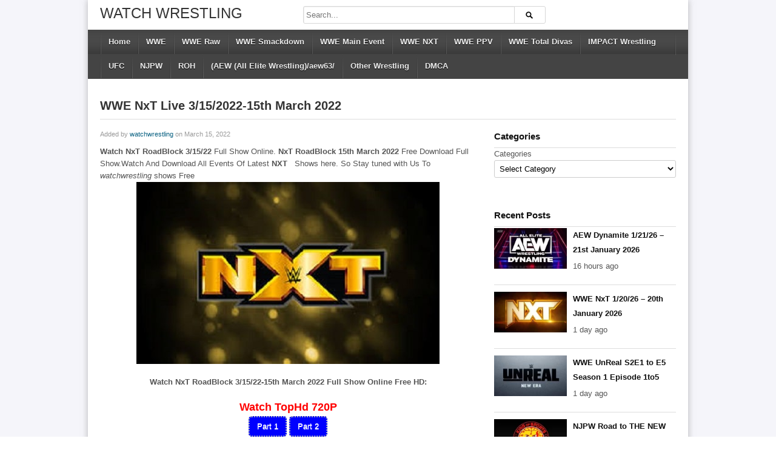

--- FILE ---
content_type: text/html; charset=UTF-8
request_url: https://watchwrestling.ae/wwe-nxt-live-3-15-2022-15th-march-2022-reviews/
body_size: 12316
content:
<!DOCTYPE html>
<!--[if IE 6]><html class="ie ie6 oldie" lang="en-US"><![endif]-->
<!--[if IE 7]><html class="ie ie7 oldie" lang="en-US"><![endif]-->
<!--[if IE 8]><html class="ie ie8 oldie" lang="en-US"><![endif]-->
<!--[if IE 9]><html class="ie ie9" lang="en-US"><![endif]-->
<!--[if (gt IE 9)|!(IE)]><!--><html lang="en-US"><!--<![endif]-->
<head>
<meta name="google-site-verification" content="XHVDpIUCEhjDE-BG4zE6q7Yf-aUvcFgaN0EXm3WYJ3o"/>
<!-- Meta Tags -->
<meta charset="UTF-8"/>
<meta name="viewport" content="width=device-width, initial-scale=1.0">	
<meta http-equiv="X-UA-Compatible" content="IE=edge,chrome=1">

<!-- Title, Keywords and Description -->
<title>WWE NxT Live 3/15/2022-15th March 2022 Full Show</title>
<meta name="keywords" content="WWE, WWE NXT"/>

<link rel="profile" href="https://gmpg.org/xfn/11" />
<link rel="pingback" href="https://watchwrestling.ae/xmlrpc.php"/>

<link rel="shortcut icon" href="https://watchwrestling.ae/wp-content/uploads/2020/10/favicon-32x32-1.png"/>

<!--[if lt IE 9]>
      <script src="https://oss.maxcdn.com/libs/html5shiv/3.7.0/html5shiv.js"></script>
      <script src="https://oss.maxcdn.com/libs/respond.js/1.3.0/respond.min.js"></script>
    <![endif]-->

<script type="6e8c3db5bb6e5089ee87950a-text/javascript">var ajaxurl='https://watchwrestling.ae/wp-admin/ajax.php',theme_ajaxurl='https://watchwrestling.ae/wp-content/themes/watchwrestling/ajax.php',ajaxerror="Something\'s error. Please try again later!";</script>
<meta name='robots' content='index, follow, max-image-preview:large, max-snippet:-1, max-video-preview:-1'/>
<script type="6e8c3db5bb6e5089ee87950a-text/javascript">var trackScrolling=false;var trackScrollingPercentage=false;var ScrollingPercentageNumber=25;var stLogInterval=10*1000;var cutOffTime=900;var trackNoEvents=false;var trackNoMaxTime=false;var docTitle='WWE NxT Live 3/15/2022-15th March 2022';</script>

	<!-- This site is optimized with the Yoast SEO plugin v26.8 - https://yoast.com/product/yoast-seo-wordpress/ -->
	<meta name="description" content="Watch NxT RoadBlock 3/15/22 Full Show Online. NxT RoadBlock 15th March 2022 Free Download Full Show.Watch And Download All Events Of Latest NXT   Shows"/>
	<link rel="canonical" href="https://watchwrestling.ae/wwe-nxt-live-3-15-2022-15th-march-2022-reviews/"/>
	<meta property="og:locale" content="en_US"/>
	<meta property="og:type" content="article"/>
	<meta property="og:title" content="WWE NxT Live 3/15/2022-15th March 2022 Full Show"/>
	<meta property="og:description" content="Watch NxT RoadBlock 3/15/22 Full Show Online. NxT RoadBlock 15th March 2022 Free Download Full Show.Watch And Download All Events Of Latest NXT   Shows"/>
	<meta property="og:url" content="https://watchwrestling.ae/wwe-nxt-live-3-15-2022-15th-march-2022-reviews/"/>
	<meta property="og:site_name" content="Watch Wrestling"/>
	<meta property="article:published_time" content="2022-03-15T02:11:04+00:00"/>
	<meta property="article:modified_time" content="2022-03-16T05:25:35+00:00"/>
	<meta property="og:image" content="https://watchwrestling.ae/wp-content/uploads/2021/01/Watch-WWE-NxT.jpg"/>
	<meta property="og:image:width" content="500"/>
	<meta property="og:image:height" content="300"/>
	<meta property="og:image:type" content="image/jpeg"/>
	<meta name="author" content="watchwrestling"/>
	<meta name="twitter:card" content="summary_large_image"/>
	<meta name="twitter:label1" content="Written by"/>
	<meta name="twitter:data1" content="watchwrestling"/>
	<meta name="twitter:label2" content="Est. reading time"/>
	<meta name="twitter:data2" content="1 minute"/>
	<script type="application/ld+json" class="yoast-schema-graph">{"@context":"https://schema.org","@graph":[{"@type":"Article","@id":"https://watchwrestling.ae/wwe-nxt-live-3-15-2022-15th-march-2022-reviews/#article","isPartOf":{"@id":"https://watchwrestling.ae/wwe-nxt-live-3-15-2022-15th-march-2022-reviews/"},"author":{"name":"watchwrestling","@id":"https://watchwrestling.ae/#/schema/person/cd8bc22a49fa29eac9c5302dca6a88b8"},"headline":"WWE NxT Live 3/15/2022-15th March 2022","datePublished":"2022-03-15T02:11:04+00:00","dateModified":"2022-03-16T05:25:35+00:00","mainEntityOfPage":{"@id":"https://watchwrestling.ae/wwe-nxt-live-3-15-2022-15th-march-2022-reviews/"},"wordCount":129,"publisher":{"@id":"https://watchwrestling.ae/#organization"},"image":{"@id":"https://watchwrestling.ae/wwe-nxt-live-3-15-2022-15th-march-2022-reviews/#primaryimage"},"thumbnailUrl":"https://watchwrestling.ae/wp-content/uploads/2021/01/Watch-WWE-NxT.jpg","articleSection":["WWE","WWE NXT"],"inLanguage":"en-US"},{"@type":"WebPage","@id":"https://watchwrestling.ae/wwe-nxt-live-3-15-2022-15th-march-2022-reviews/","url":"https://watchwrestling.ae/wwe-nxt-live-3-15-2022-15th-march-2022-reviews/","name":"WWE NxT Live 3/15/2022-15th March 2022 Full Show","isPartOf":{"@id":"https://watchwrestling.ae/#website"},"primaryImageOfPage":{"@id":"https://watchwrestling.ae/wwe-nxt-live-3-15-2022-15th-march-2022-reviews/#primaryimage"},"image":{"@id":"https://watchwrestling.ae/wwe-nxt-live-3-15-2022-15th-march-2022-reviews/#primaryimage"},"thumbnailUrl":"https://watchwrestling.ae/wp-content/uploads/2021/01/Watch-WWE-NxT.jpg","datePublished":"2022-03-15T02:11:04+00:00","dateModified":"2022-03-16T05:25:35+00:00","description":"Watch NxT RoadBlock 3/15/22 Full Show Online. NxT RoadBlock 15th March 2022 Free Download Full Show.Watch And Download All Events Of Latest NXT   Shows","breadcrumb":{"@id":"https://watchwrestling.ae/wwe-nxt-live-3-15-2022-15th-march-2022-reviews/#breadcrumb"},"inLanguage":"en-US","potentialAction":[{"@type":"ReadAction","target":["https://watchwrestling.ae/wwe-nxt-live-3-15-2022-15th-march-2022-reviews/"]}]},{"@type":"ImageObject","inLanguage":"en-US","@id":"https://watchwrestling.ae/wwe-nxt-live-3-15-2022-15th-march-2022-reviews/#primaryimage","url":"https://watchwrestling.ae/wp-content/uploads/2021/01/Watch-WWE-NxT.jpg","contentUrl":"https://watchwrestling.ae/wp-content/uploads/2021/01/Watch-WWE-NxT.jpg","width":500,"height":300,"caption":"Watch WWE NXT"},{"@type":"BreadcrumbList","@id":"https://watchwrestling.ae/wwe-nxt-live-3-15-2022-15th-march-2022-reviews/#breadcrumb","itemListElement":[{"@type":"ListItem","position":1,"name":"Home","item":"https://watchwrestling.ae/"},{"@type":"ListItem","position":2,"name":"WWE NxT Live 3/15/2022-15th March 2022"}]},{"@type":"WebSite","@id":"https://watchwrestling.ae/#website","url":"https://watchwrestling.ae/","name":"Watch Wrestling","description":"Watch WWE | WWE Raw | Smackdown Live","publisher":{"@id":"https://watchwrestling.ae/#organization"},"alternateName":"Watch Wrestling","potentialAction":[{"@type":"SearchAction","target":{"@type":"EntryPoint","urlTemplate":"https://watchwrestling.ae/?s={search_term_string}"},"query-input":{"@type":"PropertyValueSpecification","valueRequired":true,"valueName":"search_term_string"}}],"inLanguage":"en-US"},{"@type":"Organization","@id":"https://watchwrestling.ae/#organization","name":"Watch Wrestling","alternateName":"Watch Wrestling","url":"https://watchwrestling.ae/","logo":{"@type":"ImageObject","inLanguage":"en-US","@id":"https://watchwrestling.ae/#/schema/logo/image/","url":"https://watchwrestling.ae/wp-content/uploads/2020/10/logo.png","contentUrl":"https://watchwrestling.ae/wp-content/uploads/2020/10/logo.png","width":282,"height":45,"caption":"Watch Wrestling"},"image":{"@id":"https://watchwrestling.ae/#/schema/logo/image/"}},{"@type":"Person","@id":"https://watchwrestling.ae/#/schema/person/cd8bc22a49fa29eac9c5302dca6a88b8","name":"watchwrestling","image":{"@type":"ImageObject","inLanguage":"en-US","@id":"https://watchwrestling.ae/#/schema/person/image/","url":"https://secure.gravatar.com/avatar/c10d5357944b5f5a5bc2c1864d97772c79535947f0930ac7c5d4752805b7a5fe?s=96&d=mm&r=g","contentUrl":"https://secure.gravatar.com/avatar/c10d5357944b5f5a5bc2c1864d97772c79535947f0930ac7c5d4752805b7a5fe?s=96&d=mm&r=g","caption":"watchwrestling"},"url":"https://watchwrestling.ae/author/watchwrestling/"}]}</script>
	<!-- / Yoast SEO plugin. -->


<link rel="alternate" type="application/rss+xml" title="Watch Wrestling &raquo; Feed" href="https://watchwrestling.ae/feed/"/>
<link rel="alternate" type="application/rss+xml" title="Watch Wrestling &raquo; Comments Feed" href="https://watchwrestling.ae/comments/feed/"/>
<link rel="alternate" type="application/rss+xml" title="Watch Wrestling &raquo; WWE NxT Live 3/15/2022-15th March 2022 Comments Feed" href="https://watchwrestling.ae/wwe-nxt-live-3-15-2022-15th-march-2022-reviews/feed/"/>
<link rel="alternate" title="oEmbed (JSON)" type="application/json+oembed" href="https://watchwrestling.ae/wp-json/oembed/1.0/embed?url=https%3A%2F%2Fwatchwrestling.ae%2Fwwe-nxt-live-3-15-2022-15th-march-2022-reviews%2F"/>
<link rel="alternate" title="oEmbed (XML)" type="text/xml+oembed" href="https://watchwrestling.ae/wp-json/oembed/1.0/embed?url=https%3A%2F%2Fwatchwrestling.ae%2Fwwe-nxt-live-3-15-2022-15th-march-2022-reviews%2F&#038;format=xml"/>
<style id='wp-img-auto-sizes-contain-inline-css' type='text/css'>img:is([sizes=auto i],[sizes^="auto," i]){contain-intrinsic-size:3000px 1500px}</style>
<style id='wp-emoji-styles-inline-css' type='text/css'>img.wp-smiley,img.emoji{display:inline!important;border:none!important;box-shadow:none!important;height:1em!important;width:1em!important;margin:0 .07em!important;vertical-align:-.1em!important;background:none!important;padding:0!important}</style>
<style id='classic-theme-styles-inline-css' type='text/css'>.wp-block-button__link{color:#fff;background-color:#32373c;border-radius:9999px;box-shadow:none;text-decoration:none;padding:calc(.667em + 2px) calc(1.333em + 2px);font-size:1.125em}.wp-block-file__button{background:#32373c;color:#fff;text-decoration:none}</style>
<link rel='stylesheet' id='dp-style-css' href='https://watchwrestling.ae/wp-content/themes/watchwrestling/style.css?ver=1.4.3' type='text/css' media='all'/>
<link rel='stylesheet' id='dp-responsive-css' href='https://watchwrestling.ae/wp-content/themes/watchwrestling/responsive.css?ver=1.4.3' type='text/css' media='all'/>
<script type="6e8c3db5bb6e5089ee87950a-text/javascript" src="https://watchwrestling.ae/wp-includes/js/jquery/jquery.min.js?ver=3.7.1" id="jquery-core-js"></script>
<script type="6e8c3db5bb6e5089ee87950a-text/javascript" src="https://watchwrestling.ae/wp-includes/js/jquery/jquery-migrate.min.js?ver=3.4.1" id="jquery-migrate-js"></script>
<script type="6e8c3db5bb6e5089ee87950a-text/javascript" src="https://watchwrestling.ae/wp-content/themes/watchwrestling/js/modernizr.min.js?ver=2.6.2" id="modernizr-js"></script>
<script type="6e8c3db5bb6e5089ee87950a-text/javascript" src="https://watchwrestling.ae/wp-content/themes/watchwrestling/js/jquery.plugins.min.js?ver=1.4.6" id="jquery-plugins-js"></script>
<link rel="https://api.w.org/" href="https://watchwrestling.ae/wp-json/"/><link rel="alternate" title="JSON" type="application/json" href="https://watchwrestling.ae/wp-json/wp/v2/posts/15861"/><link rel="EditURI" type="application/rsd+xml" title="RSD" href="https://watchwrestling.ae/xmlrpc.php?rsd"/>
<meta name="generator" content="WordPress 6.9"/>
<link rel='shortlink' href='https://watchwrestling.ae/?p=15861'/>
<script type='application/ld+json'>{"@context":"https:\/\/schema.org","@type":"VideoObject","name":"WWE NxT Live 3\/15\/2022-15th March 2022","description":"WWE NxT Live 3\/15\/2022-15th March 2022","thumbnailUrl":["https:\/\/watchwrestling.ae\/wp-content\/uploads\/2021\/01\/Watch-WWE-NxT.jpg"],"uploadDate":"2022-03-15T07:11:04+05:00","duration":"PT1H20M54S","contentUrl":"https:\/\/watchwrestling.ae\/wwe-nxt-live-3-15-2022-15th-march-2022-reviews\/","embedUrl":"https:\/\/watchwrestling.ae\/wwe-nxt-live-3-15-2022-15th-march-2022-reviews\/","interactionStatistic":{"@type":"InteractionCounter","interactionType":{"@type":"WatchAction"},"userInteractionCount":18698}}</script>		<style type="text/css" id="wp-custom-css">.episodeRepeater{display:block;width:100%;text-align:center;margin:0 auto}.episodeRepeater h1{width:100%;text-align:center;font-size:18px;margin:0;padding:0;margin-bottom:4px;color:red}.episodeRepeater a{padding:5px 12px;background:#00f;color:#fff!important;border:2px dotted #a7afb8;-webkit-border-radius:4px;-moz-border-radius:4px;border-radius:5px;text-decoration:none;display:inline-block;margin-bottom:5px;overflow:hidden}.episodeRepeater a:hover{background:#246ec0}.counter-wrapper{display:inline-block;width:100%}.countertimer{display:block;width:300px;text-align:center;margin:0 auto}.countertimer label{display:table-cell;width:80px;height:80px;-webkit-border-radius:80px;-moz-border-radius:80px;border-radius:80px;border:5px solid #00f;color:#00f;float:left;margin-right:10px;text-align:center;font-size:40px;position:relative}.countertimer span{display:block;color:#00f;text-align:center;padding-top:20px}.countertimer small{display:inline-block;width:100%;font-size:12px;position:absolute;right:0;bottom:16px}#colophon a{color:#000;margin-left:10px;margin-right:10px;line-height:20px}</style>
		
<!-- Generated CSS BEGIN -->
<style type='text/css'>body{background:#f5f5fa}.info-less{height:100px}</style>
<!-- Generated CSS END -->
<style id='global-styles-inline-css' type='text/css'>:root{--wp--preset--aspect-ratio--square:1;--wp--preset--aspect-ratio--4-3: 4/3;--wp--preset--aspect-ratio--3-4: 3/4;--wp--preset--aspect-ratio--3-2: 3/2;--wp--preset--aspect-ratio--2-3: 2/3;--wp--preset--aspect-ratio--16-9: 16/9;--wp--preset--aspect-ratio--9-16: 9/16;--wp--preset--color--black:#000;--wp--preset--color--cyan-bluish-gray:#abb8c3;--wp--preset--color--white:#fff;--wp--preset--color--pale-pink:#f78da7;--wp--preset--color--vivid-red:#cf2e2e;--wp--preset--color--luminous-vivid-orange:#ff6900;--wp--preset--color--luminous-vivid-amber:#fcb900;--wp--preset--color--light-green-cyan:#7bdcb5;--wp--preset--color--vivid-green-cyan:#00d084;--wp--preset--color--pale-cyan-blue:#8ed1fc;--wp--preset--color--vivid-cyan-blue:#0693e3;--wp--preset--color--vivid-purple:#9b51e0;--wp--preset--gradient--vivid-cyan-blue-to-vivid-purple:linear-gradient(135deg,#0693e3 0%,#9b51e0 100%);--wp--preset--gradient--light-green-cyan-to-vivid-green-cyan:linear-gradient(135deg,#7adcb4 0%,#00d082 100%);--wp--preset--gradient--luminous-vivid-amber-to-luminous-vivid-orange:linear-gradient(135deg,#fcb900 0%,#ff6900 100%);--wp--preset--gradient--luminous-vivid-orange-to-vivid-red:linear-gradient(135deg,#ff6900 0%,#cf2e2e 100%);--wp--preset--gradient--very-light-gray-to-cyan-bluish-gray:linear-gradient(135deg,#eee 0%,#a9b8c3 100%);--wp--preset--gradient--cool-to-warm-spectrum:linear-gradient(135deg,#4aeadc 0%,#9778d1 20%,#cf2aba 40%,#ee2c82 60%,#fb6962 80%,#fef84c 100%);--wp--preset--gradient--blush-light-purple:linear-gradient(135deg,#ffceec 0%,#9896f0 100%);--wp--preset--gradient--blush-bordeaux:linear-gradient(135deg,#fecda5 0%,#fe2d2d 50%,#6b003e 100%);--wp--preset--gradient--luminous-dusk:linear-gradient(135deg,#ffcb70 0%,#c751c0 50%,#4158d0 100%);--wp--preset--gradient--pale-ocean:linear-gradient(135deg,#fff5cb 0%,#b6e3d4 50%,#33a7b5 100%);--wp--preset--gradient--electric-grass:linear-gradient(135deg,#caf880 0%,#71ce7e 100%);--wp--preset--gradient--midnight:linear-gradient(135deg,#020381 0%,#2874fc 100%);--wp--preset--font-size--small:13px;--wp--preset--font-size--medium:20px;--wp--preset--font-size--large:36px;--wp--preset--font-size--x-large:42px;--wp--preset--spacing--20:.44rem;--wp--preset--spacing--30:.67rem;--wp--preset--spacing--40:1rem;--wp--preset--spacing--50:1.5rem;--wp--preset--spacing--60:2.25rem;--wp--preset--spacing--70:3.38rem;--wp--preset--spacing--80:5.06rem;--wp--preset--shadow--natural:6px 6px 9px rgba(0,0,0,.2);--wp--preset--shadow--deep:12px 12px 50px rgba(0,0,0,.4);--wp--preset--shadow--sharp:6px 6px 0 rgba(0,0,0,.2);--wp--preset--shadow--outlined:6px 6px 0 -3px #fff , 6px 6px #000;--wp--preset--shadow--crisp:6px 6px 0 #000}:where(.is-layout-flex){gap:.5em}:where(.is-layout-grid){gap:.5em}body .is-layout-flex{display:flex}.is-layout-flex{flex-wrap:wrap;align-items:center}.is-layout-flex > :is(*, div){margin:0}body .is-layout-grid{display:grid}.is-layout-grid > :is(*, div){margin:0}:where(.wp-block-columns.is-layout-flex){gap:2em}:where(.wp-block-columns.is-layout-grid){gap:2em}:where(.wp-block-post-template.is-layout-flex){gap:1.25em}:where(.wp-block-post-template.is-layout-grid){gap:1.25em}.has-black-color{color:var(--wp--preset--color--black)!important}.has-cyan-bluish-gray-color{color:var(--wp--preset--color--cyan-bluish-gray)!important}.has-white-color{color:var(--wp--preset--color--white)!important}.has-pale-pink-color{color:var(--wp--preset--color--pale-pink)!important}.has-vivid-red-color{color:var(--wp--preset--color--vivid-red)!important}.has-luminous-vivid-orange-color{color:var(--wp--preset--color--luminous-vivid-orange)!important}.has-luminous-vivid-amber-color{color:var(--wp--preset--color--luminous-vivid-amber)!important}.has-light-green-cyan-color{color:var(--wp--preset--color--light-green-cyan)!important}.has-vivid-green-cyan-color{color:var(--wp--preset--color--vivid-green-cyan)!important}.has-pale-cyan-blue-color{color:var(--wp--preset--color--pale-cyan-blue)!important}.has-vivid-cyan-blue-color{color:var(--wp--preset--color--vivid-cyan-blue)!important}.has-vivid-purple-color{color:var(--wp--preset--color--vivid-purple)!important}.has-black-background-color{background-color:var(--wp--preset--color--black)!important}.has-cyan-bluish-gray-background-color{background-color:var(--wp--preset--color--cyan-bluish-gray)!important}.has-white-background-color{background-color:var(--wp--preset--color--white)!important}.has-pale-pink-background-color{background-color:var(--wp--preset--color--pale-pink)!important}.has-vivid-red-background-color{background-color:var(--wp--preset--color--vivid-red)!important}.has-luminous-vivid-orange-background-color{background-color:var(--wp--preset--color--luminous-vivid-orange)!important}.has-luminous-vivid-amber-background-color{background-color:var(--wp--preset--color--luminous-vivid-amber)!important}.has-light-green-cyan-background-color{background-color:var(--wp--preset--color--light-green-cyan)!important}.has-vivid-green-cyan-background-color{background-color:var(--wp--preset--color--vivid-green-cyan)!important}.has-pale-cyan-blue-background-color{background-color:var(--wp--preset--color--pale-cyan-blue)!important}.has-vivid-cyan-blue-background-color{background-color:var(--wp--preset--color--vivid-cyan-blue)!important}.has-vivid-purple-background-color{background-color:var(--wp--preset--color--vivid-purple)!important}.has-black-border-color{border-color:var(--wp--preset--color--black)!important}.has-cyan-bluish-gray-border-color{border-color:var(--wp--preset--color--cyan-bluish-gray)!important}.has-white-border-color{border-color:var(--wp--preset--color--white)!important}.has-pale-pink-border-color{border-color:var(--wp--preset--color--pale-pink)!important}.has-vivid-red-border-color{border-color:var(--wp--preset--color--vivid-red)!important}.has-luminous-vivid-orange-border-color{border-color:var(--wp--preset--color--luminous-vivid-orange)!important}.has-luminous-vivid-amber-border-color{border-color:var(--wp--preset--color--luminous-vivid-amber)!important}.has-light-green-cyan-border-color{border-color:var(--wp--preset--color--light-green-cyan)!important}.has-vivid-green-cyan-border-color{border-color:var(--wp--preset--color--vivid-green-cyan)!important}.has-pale-cyan-blue-border-color{border-color:var(--wp--preset--color--pale-cyan-blue)!important}.has-vivid-cyan-blue-border-color{border-color:var(--wp--preset--color--vivid-cyan-blue)!important}.has-vivid-purple-border-color{border-color:var(--wp--preset--color--vivid-purple)!important}.has-vivid-cyan-blue-to-vivid-purple-gradient-background{background:var(--wp--preset--gradient--vivid-cyan-blue-to-vivid-purple)!important}.has-light-green-cyan-to-vivid-green-cyan-gradient-background{background:var(--wp--preset--gradient--light-green-cyan-to-vivid-green-cyan)!important}.has-luminous-vivid-amber-to-luminous-vivid-orange-gradient-background{background:var(--wp--preset--gradient--luminous-vivid-amber-to-luminous-vivid-orange)!important}.has-luminous-vivid-orange-to-vivid-red-gradient-background{background:var(--wp--preset--gradient--luminous-vivid-orange-to-vivid-red)!important}.has-very-light-gray-to-cyan-bluish-gray-gradient-background{background:var(--wp--preset--gradient--very-light-gray-to-cyan-bluish-gray)!important}.has-cool-to-warm-spectrum-gradient-background{background:var(--wp--preset--gradient--cool-to-warm-spectrum)!important}.has-blush-light-purple-gradient-background{background:var(--wp--preset--gradient--blush-light-purple)!important}.has-blush-bordeaux-gradient-background{background:var(--wp--preset--gradient--blush-bordeaux)!important}.has-luminous-dusk-gradient-background{background:var(--wp--preset--gradient--luminous-dusk)!important}.has-pale-ocean-gradient-background{background:var(--wp--preset--gradient--pale-ocean)!important}.has-electric-grass-gradient-background{background:var(--wp--preset--gradient--electric-grass)!important}.has-midnight-gradient-background{background:var(--wp--preset--gradient--midnight)!important}.has-small-font-size{font-size:var(--wp--preset--font-size--small)!important}.has-medium-font-size{font-size:var(--wp--preset--font-size--medium)!important}.has-large-font-size{font-size:var(--wp--preset--font-size--large)!important}.has-x-large-font-size{font-size:var(--wp--preset--font-size--x-large)!important}</style>
</head>

<body class="wp-singular post-template-default single single-post postid-15861 single-format-standard wp-theme-watchwrestling boxed-wrap">

<div id="page">

<header id="header"><div class="wrap cf">
	<div id="branding" class="text-branding" role="banner">
					<div id="site-title"><a rel="home" href="https://watchwrestling.ae">Watch Wrestling</a></div>
				
				
					<div id="site-description" class="hidden">Watch WWE | WWE Raw | Smackdown Live</div>
			</div><!-- end #branding -->
	
	<div id="header-actions" class="cf">
									</div><!-- end #header-actions -->
	
		<div id="header-search">
		
<div class="searchform-div">
	<form method="get" class="searchform" action="https://watchwrestling.ae/">
		<div class="search-text-div"><input type="text" name="s" class="search-text" value="" placeholder="Search..."/></div>
		<div class="search-submit-div btn"><input type="submit" class="search-submit" value="Search"/></div>
	</form><!--end #searchform-->
</div>	</div><!-- end #header-search -->
		
</div></header><!-- end #header-->

<div id="main-nav"><div class="wrap cf">

	<ul id="menu-primary-menu" class="menu"><li id="menu-item-8" class="menu-item menu-item-type-custom menu-item-object-custom menu-item-home menu-item-8"><a href="https://watchwrestling.ae/">Home</a></li>
<li id="menu-item-14" class="menu-item menu-item-type-taxonomy menu-item-object-category current-post-ancestor current-menu-parent current-post-parent menu-item-14"><a href="https://watchwrestling.ae/wwe53/">WWE</a></li>
<li id="menu-item-18" class="menu-item menu-item-type-taxonomy menu-item-object-category menu-item-18"><a href="https://watchwrestling.ae/wwe-raw50/">WWE Raw</a></li>
<li id="menu-item-19" class="menu-item menu-item-type-taxonomy menu-item-object-category menu-item-19"><a href="https://watchwrestling.ae/wwe-smackdown52/">WWE Smackdown</a></li>
<li id="menu-item-15" class="menu-item menu-item-type-taxonomy menu-item-object-category menu-item-15"><a href="https://watchwrestling.ae/main-events57/">WWE Main Event</a></li>
<li id="menu-item-16" class="menu-item menu-item-type-taxonomy menu-item-object-category current-post-ancestor current-menu-parent current-post-parent menu-item-16"><a href="https://watchwrestling.ae/wwe-nxt-show58/">WWE NXT</a></li>
<li id="menu-item-17" class="menu-item menu-item-type-taxonomy menu-item-object-category menu-item-17"><a href="https://watchwrestling.ae/wwe-ppv60/">WWE PPV</a></li>
<li id="menu-item-21" class="menu-item menu-item-type-taxonomy menu-item-object-category menu-item-21"><a href="https://watchwrestling.ae/wwe-totaldvas28/">WWE Total Divas</a></li>
<li id="menu-item-12" class="menu-item menu-item-type-taxonomy menu-item-object-category menu-item-12"><a href="https://watchwrestling.ae/impact-wrestlingss30/">IMPACT Wrestling</a></li>
<li id="menu-item-13" class="menu-item menu-item-type-taxonomy menu-item-object-category menu-item-13"><a href="https://watchwrestling.ae/ufc41/">UFC</a></li>
<li id="menu-item-10" class="menu-item menu-item-type-taxonomy menu-item-object-category menu-item-10"><a href="https://watchwrestling.ae/njpw51/">NJPW</a></li>
<li id="menu-item-11" class="menu-item menu-item-type-taxonomy menu-item-object-category menu-item-11"><a href="https://watchwrestling.ae/roh24/">ROH</a></li>
<li id="menu-item-9" class="menu-item menu-item-type-taxonomy menu-item-object-category menu-item-9"><a href="https://watchwrestling.ae/aew65/">(AEW (All Elite Wrestling)/aew63/</a></li>
<li id="menu-item-22" class="menu-item menu-item-type-taxonomy menu-item-object-category menu-item-22"><a href="https://watchwrestling.ae/other-wrestling30/">Other Wrestling</a></li>
<li id="menu-item-14250" class="menu-item menu-item-type-post_type menu-item-object-page menu-item-14250"><a href="https://watchwrestling.ae/dmca-policy13/">DMCA</a></li>
</ul></div></div><!-- end #main-nav -->


<div id="main"><div class="wrap cf">
	
	<div class="entry-header cf">
	<div class="inner cf">
		<h1 class="entry-title">WWE NxT Live 3/15/2022-15th March 2022</h1>
	
			</div><!-- end .entry-header>.inner -->
	</div><!-- end .entry-header -->
	
	<div id="content" role="main">
				
		<div class="post-15861 post type-post status-publish format-standard has-post-thumbnail hentry category-wwe53 category-wwe-nxt-show58" id="post-15861">		
		
		<div id="details" class="section-box">
			
				<p class="entry-meta">
					<span class="author">Added by <a href="https://watchwrestling.ae/author/watchwrestling/" title="Posts by watchwrestling" rel="author">watchwrestling</a></span>
					<span class="time">on March 15, 2022</span>
					
					
									</p>
				
<div class="entry-content rich-content">
					<strong>Watch NxT RoadBlock 3/15/22</strong> Full Show Online. <strong>NxT RoadBlock 15th March 2022</strong> Free Download Full Show.Watch And Download All Events Of Latest <strong>NXT </strong>  Shows here. So Stay tuned with Us To <em>watchwrestling</em> shows Free
<img class="aligncenter size-full wp-image-1024" src="https://watchwrestling.ae/wp-content/uploads/2021/01/Watch-WWE-NxT.jpg" alt="Watch WWE NXT" width="500" height="300"/>
<p style="text-align: center;"><strong>Watch NxT RoadBlock 3/15/22-15th March 2022 Full Show Online Free HD:</strong></p>
<p style="text-align: center;"><div class='mycontent' id='displayContent'></div></p>
<strong>Preview:</strong> Tonight on NXT 2.0, “The A Champion” Carmelo Hayes puts his North American Title on the line against Pete Dunne, NXT Champion Bron Breakker &amp; Tommaso Ciampa square off with The Dirty Dawgs, Solo Sikoa collides with Gunther in a heavyweight showdown, the 2022 Women’s Dusty Classic continues and so much more in a jam-packed episode of NXT 2.0.

<strong>Location and Date:</strong>
<div class="entry-content rich-content">✅  <strong>Venue</strong><strong>:</strong> Capitol Wrestling Center, Orlando, FL, US</div>
<div class="entry-content rich-content">✅  <strong>Date and Time:</strong> Tuesday, March 15, 2022 / 8 PM EST – 5 PM PT</div>
&nbsp;									</div><!-- end .entry-content -->
			
				<div id="extras">
					<h1 style="font-size:11px; margin:4px 0 0;">Category:</h1> <a href="https://watchwrestling.ae/wwe53/" rel="category tag">WWE</a>, <a href="https://watchwrestling.ae/wwe-nxt-show58/" rel="category tag">WWE NXT</a>									</div>
			
		</div><!--end #deatils-->
		</div><!-- end #post-15861 -->
		
			
	<div class="section-box related-posts">
		<div class="section-header"><h1 class="section-title">You may also like</h1></div>
			
		<div class="section-content grid-mini"><div class="nag cf">
				<div id="14619" class="item cf item-post post-48575 post type-post status-publish format-standard has-post-thumbnail hentry category-wwe53 category-wwe-nxt-show58">
		
	<div class="thumb">
		<a class="clip-link" data-id="48575" title="WWE NxT 1/20/26 &#8211; 20th January 2026" href="https://watchwrestling.ae/wwe-nxt-1-20-26-20th-january-2026/">
			<span class="clip">
				<img src="https://watchwrestling.ae/wp-content/uploads/2023/07/WWE-NxT-1-160x90.webp" alt="WWE NxT 1/20/26 &#8211; 20th January 2026" height="150" width="150"/><span class="vertical-align"></span>
			</span>
							
			<span class="overlay"></span>
		</a>
	</div>			
		<div class="data">
			<h2 class="entry-title"><a href="https://watchwrestling.ae/wwe-nxt-1-20-26-20th-january-2026/" rel="bookmark" title="Permalink to WWE NxT 1/20/26 &#8211; 20th January 2026">WWE NxT 1/20/26 &#8211; 20th January 2026</a></h2>
			
			<p class="entry-meta">
				<span class="author vcard">
				<a class="url fn n" href="https://watchwrestling.ae/author/sportsman/" title="View all posts by sportsman" rel="author">sportsman</a>				</span>
				
				<time class="entry-date" datetime="2026-01-20T21:12:28+05:00">1 day ago</time></a>
			</p>
					

			<p class="entry-summary">Watch WWE NxT 1/20/26 Full Show Online. WWE NxT 20th January 2026 Free Download Full Show. Watch And Download All Events Of Latest NXT  Shows here. So Stay tuned with Us To watch wrestling shows Free.

Watch WWE NxT...</p>
		</div>
	</div><!-- end #post-48575 -->	<div id="9000" class="item cf item-post post-48476 post type-post status-publish format-standard has-post-thumbnail hentry category-wwe53 category-wwe-nxt-show58">
		
	<div class="thumb">
		<a class="clip-link" data-id="48476" title="WWE NxT 1/13/26 &#8211; 13th January 2026" href="https://watchwrestling.ae/wwe-nxt-1-13-26-13th-january-2026/">
			<span class="clip">
				<img src="https://watchwrestling.ae/wp-content/uploads/2023/07/WWE-NxT-1-160x90.webp" alt="WWE NxT 1/13/26 &#8211; 13th January 2026" height="150" width="150"/><span class="vertical-align"></span>
			</span>
							
			<span class="overlay"></span>
		</a>
	</div>			
		<div class="data">
			<h2 class="entry-title"><a href="https://watchwrestling.ae/wwe-nxt-1-13-26-13th-january-2026/" rel="bookmark" title="Permalink to WWE NxT 1/13/26 &#8211; 13th January 2026">WWE NxT 1/13/26 &#8211; 13th January 2026</a></h2>
			
			<p class="entry-meta">
				<span class="author vcard">
				<a class="url fn n" href="https://watchwrestling.ae/author/sportsman/" title="View all posts by sportsman" rel="author">sportsman</a>				</span>
				
				<time class="entry-date" datetime="2026-01-14T01:43:14+05:00">1 week ago</time></a>
			</p>
					

			<p class="entry-summary">Watch WWE NxT 1/13/26 Full Show Online. WWE NxT 13th January 2026 Free Download Full Show. Watch And Download All Events Of Latest NXT  Shows here. So Stay tuned with Us To watch wrestling shows Free.

Watch WWE NxT...</p>
		</div>
	</div><!-- end #post-48476 -->	<div id="28234" class="item cf item-post post-48380 post type-post status-publish format-standard has-post-thumbnail hentry category-wwe53 category-wwe-nxt-show58">
		
	<div class="thumb">
		<a class="clip-link" data-id="48380" title="WWE NxT New Years Evil 2026 1/6/26 &#8211; 6th January 2026" href="https://watchwrestling.ae/wwe-nxt-new-years-evil-2026-1-6-26-6th-january-2026/">
			<span class="clip">
				<img src="https://watchwrestling.ae/wp-content/uploads/2026/01/WWE-NxT-New-Years-Evil-2026-160x90.jpg" alt="WWE NxT New Years Evil 2026 1/6/26 &#8211; 6th January 2026" height="150" width="150"/><span class="vertical-align"></span>
			</span>
							
			<span class="overlay"></span>
		</a>
	</div>			
		<div class="data">
			<h2 class="entry-title"><a href="https://watchwrestling.ae/wwe-nxt-new-years-evil-2026-1-6-26-6th-january-2026/" rel="bookmark" title="Permalink to WWE NxT New Years Evil 2026 1/6/26 &#8211; 6th January 2026">WWE NxT New Years Evil 2026 1/6/26 &#8211; 6th January 2026</a></h2>
			
			<p class="entry-meta">
				<span class="author vcard">
				<a class="url fn n" href="https://watchwrestling.ae/author/sportsman/" title="View all posts by sportsman" rel="author">sportsman</a>				</span>
				
				<time class="entry-date" datetime="2026-01-07T01:06:59+05:00">2 weeks ago</time></a>
			</p>
					

			<p class="entry-summary">Watch WWE NxT New Years Evil 2026 1/6/26 Full Show Online. WWE NxT New Years Evil 2026 6th January 2026 Free Download Full Show. Watch And Download All Events Of Latest NXT  Shows here. So Stay tuned with Us To watch ...</p>
		</div>
	</div><!-- end #post-48380 -->	<div id="3577" class="item cf item-post post-48283 post type-post status-publish format-standard has-post-thumbnail hentry category-wwe53 category-wwe-nxt-show58">
		
	<div class="thumb">
		<a class="clip-link" data-id="48283" title="WWE NxT 12/30/25 &#8211; 30th December 2025" href="https://watchwrestling.ae/wwe-nxt-12-30-25-30th-december-2025/">
			<span class="clip">
				<img src="https://watchwrestling.ae/wp-content/uploads/2023/07/WWE-NxT-1-160x90.webp" alt="WWE NxT 12/30/25 &#8211; 30th December 2025" height="150" width="150"/><span class="vertical-align"></span>
			</span>
							
			<span class="overlay"></span>
		</a>
	</div>			
		<div class="data">
			<h2 class="entry-title"><a href="https://watchwrestling.ae/wwe-nxt-12-30-25-30th-december-2025/" rel="bookmark" title="Permalink to WWE NxT 12/30/25 &#8211; 30th December 2025">WWE NxT 12/30/25 &#8211; 30th December 2025</a></h2>
			
			<p class="entry-meta">
				<span class="author vcard">
				<a class="url fn n" href="https://watchwrestling.ae/author/sportsman/" title="View all posts by sportsman" rel="author">sportsman</a>				</span>
				
				<time class="entry-date" datetime="2025-12-31T00:08:45+05:00">3 weeks ago</time></a>
			</p>
					

			<p class="entry-summary">Watch WWE NxT 12/30/25 Full Show Online. WWE NxT 30th December 2025 Free Download Full Show. Watch And Download All Events Of Latest NXT  Shows here. So Stay tuned with Us To watch wrestling shows Free.

Watch WWE N...</p>
		</div>
	</div><!-- end #post-48283 -->		</div></div>
	</div><!-- end .related-posts -->

        

								

		
	<p class="comments-closed">Comments are closed.</p>

			</div><!-- end #content -->

	
<div id="sidebar" role="complementary" class="masonry">
	<div id="categories-4" class="widget widget_categories"><h1 class="widget-title">Categories</h1><form action="https://watchwrestling.ae" method="get"><label class="screen-reader-text" for="cat">Categories</label><select name='cat' id='cat' class='postform'>
	<option value='-1'>Select Category</option>
	<option class="level-0" value="11">(AEW (All Elite Wrestling)/aew63/</option>
	<option class="level-0" value="45">Boxing</option>
	<option class="level-0" value="12">IMPACT Wrestling</option>
	<option class="level-0" value="10">NJPW</option>
	<option class="level-0" value="15">Other Wrestling</option>
	<option class="level-0" value="13">ROH</option>
	<option class="level-0" value="9">UFC</option>
	<option class="level-0" value="120">UFC PPV</option>
	<option class="level-0" value="17">Upcoming</option>
	<option class="level-0" value="1">WWE</option>
	<option class="level-0" value="4">WWE Main Event</option>
	<option class="level-0" value="5">WWE NXT</option>
	<option class="level-0" value="6">WWE PPV</option>
	<option class="level-0" value="2">WWE Raw</option>
	<option class="level-0" value="3">WWE Smackdown</option>
	<option class="level-0" value="8">WWE Total Divas</option>
</select>
</form><script type="6e8c3db5bb6e5089ee87950a-text/javascript">
/* <![CDATA[ */

( ( dropdownId ) => {
	const dropdown = document.getElementById( dropdownId );
	function onSelectChange() {
		setTimeout( () => {
			if ( 'escape' === dropdown.dataset.lastkey ) {
				return;
			}
			if ( dropdown.value && parseInt( dropdown.value ) > 0 && dropdown instanceof HTMLSelectElement ) {
				dropdown.parentElement.submit();
			}
		}, 250 );
	}
	function onKeyUp( event ) {
		if ( 'Escape' === event.key ) {
			dropdown.dataset.lastkey = 'escape';
		} else {
			delete dropdown.dataset.lastkey;
		}
	}
	function onClick() {
		delete dropdown.dataset.lastkey;
	}
	dropdown.addEventListener( 'keyup', onKeyUp );
	dropdown.addEventListener( 'click', onClick );
	dropdown.addEventListener( 'change', onSelectChange );
})( "cat" );

//# sourceURL=WP_Widget_Categories%3A%3Awidget
/* ]]> */
</script>
</div>		
		
		<div id="dp-widget-posts-2" class="widget widget-posts">		
		<h1 class="widget-title">Recent Posts</h1>		
		<ul class="post-list">
						<li class="item cf item-post">
				
	<div class="thumb">
		<a class="clip-link" data-id="48599" title="AEW Dynamite 1/21/26 &#8211; 21st January 2026" href="https://watchwrestling.ae/aew-dynamite-1-21-26-21st-january-2026/">
			<span class="clip">
				<img src="https://watchwrestling.ae/wp-content/uploads/2023/07/AEW-Dynamite-160x90.webp" alt="AEW Dynamite 1/21/26 &#8211; 21st January 2026" height="150" width="150"/><span class="vertical-align"></span>
			</span>
							
			<span class="overlay"></span>
		</a>
	</div>				
				<div class="data">
					<h1 class="entry-title"><a href="https://watchwrestling.ae/aew-dynamite-1-21-26-21st-january-2026/" title="AEW Dynamite 1/21/26 &#8211; 21st January 2026">AEW Dynamite 1/21/26 &#8211; 21st January 2026</a></h1>
				
					<p class="meta">
						<span class="author">Added by <a href="https://watchwrestling.ae/author/sportsman/" title="Posts by sportsman" rel="author">sportsman</a></span>
						<span class="time">16 hours ago</span>
					</p>
				</div>
			</li>
						<li class="item cf item-post">
				
	<div class="thumb">
		<a class="clip-link" data-id="48575" title="WWE NxT 1/20/26 &#8211; 20th January 2026" href="https://watchwrestling.ae/wwe-nxt-1-20-26-20th-january-2026/">
			<span class="clip">
				<img src="https://watchwrestling.ae/wp-content/uploads/2023/07/WWE-NxT-1-160x90.webp" alt="WWE NxT 1/20/26 &#8211; 20th January 2026" height="150" width="150"/><span class="vertical-align"></span>
			</span>
							
			<span class="overlay"></span>
		</a>
	</div>				
				<div class="data">
					<h1 class="entry-title"><a href="https://watchwrestling.ae/wwe-nxt-1-20-26-20th-january-2026/" title="WWE NxT 1/20/26 &#8211; 20th January 2026">WWE NxT 1/20/26 &#8211; 20th January 2026</a></h1>
				
					<p class="meta">
						<span class="author">Added by <a href="https://watchwrestling.ae/author/sportsman/" title="Posts by sportsman" rel="author">sportsman</a></span>
						<span class="time">1 day ago</span>
					</p>
				</div>
			</li>
						<li class="item cf item-post">
				
	<div class="thumb">
		<a class="clip-link" data-id="48579" title="WWE UnReal S2E1 to E5 Season 1 Episode 1to5" href="https://watchwrestling.ae/wwe-unreal-s2e1-to-e5-season-1-episode-1to5/">
			<span class="clip">
				<img src="https://watchwrestling.ae/wp-content/uploads/2026/01/WWE-UnReal-S2E1-to-E5-Season-1-Episode-1to5-160x90.jpg" alt="WWE UnReal S2E1 to E5 Season 1 Episode 1to5" height="150" width="150"/><span class="vertical-align"></span>
			</span>
							
			<span class="overlay"></span>
		</a>
	</div>				
				<div class="data">
					<h1 class="entry-title"><a href="https://watchwrestling.ae/wwe-unreal-s2e1-to-e5-season-1-episode-1to5/" title="WWE UnReal S2E1 to E5 Season 1 Episode 1to5">WWE UnReal S2E1 to E5 Season 1 Episode 1to5</a></h1>
				
					<p class="meta">
						<span class="author">Added by <a href="https://watchwrestling.ae/author/sportsman/" title="Posts by sportsman" rel="author">sportsman</a></span>
						<span class="time">1 day ago</span>
					</p>
				</div>
			</li>
						<li class="item cf item-post">
				
	<div class="thumb">
		<a class="clip-link" data-id="48577" title="NJPW Road to THE NEW BEGINNING 1/20/26 &#8211; 20th January 2026" href="https://watchwrestling.ae/njpw-road-to-the-new-beginning-1-20-26-20th-january-2026/">
			<span class="clip">
				<img src="https://watchwrestling.ae/wp-content/uploads/2023/09/NJPW-Road-to-DESTRUCTION-160x90.webp" alt="NJPW Road to THE NEW BEGINNING 1/20/26 &#8211; 20th January 2026" height="150" width="150"/><span class="vertical-align"></span>
			</span>
							
			<span class="overlay"></span>
		</a>
	</div>				
				<div class="data">
					<h1 class="entry-title"><a href="https://watchwrestling.ae/njpw-road-to-the-new-beginning-1-20-26-20th-january-2026/" title="NJPW Road to THE NEW BEGINNING 1/20/26 &#8211; 20th January 2026">NJPW Road to THE NEW BEGINNING 1/20/26 &#8211; 20th January 2026</a></h1>
				
					<p class="meta">
						<span class="author">Added by <a href="https://watchwrestling.ae/author/sportsman/" title="Posts by sportsman" rel="author">sportsman</a></span>
						<span class="time">1 day ago</span>
					</p>
				</div>
			</li>
						<li class="item cf item-post">
				
	<div class="thumb">
		<a class="clip-link" data-id="48554" title="WWE Raw 1/19/26 &#8211; 19th January 2026" href="https://watchwrestling.ae/wwe-raw-1-19-26-19th-january-2026/">
			<span class="clip">
				<img src="https://watchwrestling.ae/wp-content/uploads/2022/05/Raw_Logo_Standard-fe61f0be3c871cf12f5a114a6f7163fe-160x90.webp" alt="WWE Raw 1/19/26 &#8211; 19th January 2026" height="150" width="150"/><span class="vertical-align"></span>
			</span>
							
			<span class="overlay"></span>
		</a>
	</div>				
				<div class="data">
					<h1 class="entry-title"><a href="https://watchwrestling.ae/wwe-raw-1-19-26-19th-january-2026/" title="WWE Raw 1/19/26 &#8211; 19th January 2026">WWE Raw 1/19/26 &#8211; 19th January 2026</a></h1>
				
					<p class="meta">
						<span class="author">Added by <a href="https://watchwrestling.ae/author/sportsman/" title="Posts by sportsman" rel="author">sportsman</a></span>
						<span class="time">2 days ago</span>
					</p>
				</div>
			</li>
						<li class="item cf item-post">
				
	<div class="thumb">
		<a class="clip-link" data-id="48561" title="NJPW Road to THE NEW BEGINNING 1/19/26 &#8211; 19th January 2026" href="https://watchwrestling.ae/njpw-road-to-the-new-beginning-1-19-26-19th-january-2026/">
			<span class="clip">
				<img src="https://watchwrestling.ae/wp-content/uploads/2023/09/NJPW-Road-to-DESTRUCTION-160x90.webp" alt="NJPW Road to THE NEW BEGINNING 1/19/26 &#8211; 19th January 2026" height="150" width="150"/><span class="vertical-align"></span>
			</span>
							
			<span class="overlay"></span>
		</a>
	</div>				
				<div class="data">
					<h1 class="entry-title"><a href="https://watchwrestling.ae/njpw-road-to-the-new-beginning-1-19-26-19th-january-2026/" title="NJPW Road to THE NEW BEGINNING 1/19/26 &#8211; 19th January 2026">NJPW Road to THE NEW BEGINNING 1/19/26 &#8211; 19th January 2026</a></h1>
				
					<p class="meta">
						<span class="author">Added by <a href="https://watchwrestling.ae/author/sportsman/" title="Posts by sportsman" rel="author">sportsman</a></span>
						<span class="time">3 days ago</span>
					</p>
				</div>
			</li>
						<li class="item cf item-post">
				
	<div class="thumb">
		<a class="clip-link" data-id="48557" title="NJPW Yuji Nagata Produce Blue Justice XVII 1/18/26 &#8211; 18th January 2026" href="https://watchwrestling.ae/njpw-yuji-nagata-produce-blue-justice-xvii-1-18-26-18th-january-2026/">
			<span class="clip">
				<img src="https://watchwrestling.ae/wp-content/uploads/2023/09/NJPW-Road-to-DESTRUCTION-160x90.webp" alt="NJPW Yuji Nagata Produce Blue Justice XVII 1/18/26 &#8211; 18th January 2026" height="150" width="150"/><span class="vertical-align"></span>
			</span>
							
			<span class="overlay"></span>
		</a>
	</div>				
				<div class="data">
					<h1 class="entry-title"><a href="https://watchwrestling.ae/njpw-yuji-nagata-produce-blue-justice-xvii-1-18-26-18th-january-2026/" title="NJPW Yuji Nagata Produce Blue Justice XVII 1/18/26 &#8211; 18th January 2026">NJPW Yuji Nagata Produce Blue Justice XVII 1/18/26 &#8211; 18th January 2026</a></h1>
				
					<p class="meta">
						<span class="author">Added by <a href="https://watchwrestling.ae/author/sportsman/" title="Posts by sportsman" rel="author">sportsman</a></span>
						<span class="time">3 days ago</span>
					</p>
				</div>
			</li>
						<li class="item cf item-post">
				
	<div class="thumb">
		<a class="clip-link" data-id="48533" title="TNA Genesis 2026 PPV 1/17/26 &#8211; 17th January 2026" href="https://watchwrestling.ae/tna-genesis-2026-ppv-1-17-26-17th-january-2026/">
			<span class="clip">
				<img src="https://watchwrestling.ae/wp-content/uploads/2026/01/TNA-Genesis-2026-PPV-160x90.jpg" alt="TNA Genesis 2026 PPV 1/17/26 &#8211; 17th January 2026" height="150" width="150"/><span class="vertical-align"></span>
			</span>
							
			<span class="overlay"></span>
		</a>
	</div>				
				<div class="data">
					<h1 class="entry-title"><a href="https://watchwrestling.ae/tna-genesis-2026-ppv-1-17-26-17th-january-2026/" title="TNA Genesis 2026 PPV 1/17/26 &#8211; 17th January 2026">TNA Genesis 2026 PPV 1/17/26 &#8211; 17th January 2026</a></h1>
				
					<p class="meta">
						<span class="author">Added by <a href="https://watchwrestling.ae/author/sportsman/" title="Posts by sportsman" rel="author">sportsman</a></span>
						<span class="time">4 days ago</span>
					</p>
				</div>
			</li>
						<li class="item cf item-post">
				
	<div class="thumb">
		<a class="clip-link" data-id="48532" title="AEW Collision 1/17/26 &#8211; 17th January 2026" href="https://watchwrestling.ae/aew-collision-1-17-26-17th-january-2026/">
			<span class="clip">
				<img src="https://watchwrestling.ae/wp-content/uploads/2023/07/AEW-Collision-160x90.webp" alt="AEW Collision 1/17/26 &#8211; 17th January 2026" height="150" width="150"/><span class="vertical-align"></span>
			</span>
							
			<span class="overlay"></span>
		</a>
	</div>				
				<div class="data">
					<h1 class="entry-title"><a href="https://watchwrestling.ae/aew-collision-1-17-26-17th-january-2026/" title="AEW Collision 1/17/26 &#8211; 17th January 2026">AEW Collision 1/17/26 &#8211; 17th January 2026</a></h1>
				
					<p class="meta">
						<span class="author">Added by <a href="https://watchwrestling.ae/author/sportsman/" title="Posts by sportsman" rel="author">sportsman</a></span>
						<span class="time">4 days ago</span>
					</p>
				</div>
			</li>
						<li class="item cf item-post">
				
	<div class="thumb">
		<a class="clip-link" data-id="48512" title="WWE Smackdown 1/16/26 &#8211; 16th January 2026" href="https://watchwrestling.ae/wwe-smackdown-1-16-26-16th-january-2026/">
			<span class="clip">
				<img src="https://watchwrestling.ae/wp-content/uploads/2023/07/WWE-Smackdown-Live-160x90.webp" alt="WWE Smackdown 1/16/26 &#8211; 16th January 2026" height="150" width="150"/><span class="vertical-align"></span>
			</span>
							
			<span class="overlay"></span>
		</a>
	</div>				
				<div class="data">
					<h1 class="entry-title"><a href="https://watchwrestling.ae/wwe-smackdown-1-16-26-16th-january-2026/" title="WWE Smackdown 1/16/26 &#8211; 16th January 2026">WWE Smackdown 1/16/26 &#8211; 16th January 2026</a></h1>
				
					<p class="meta">
						<span class="author">Added by <a href="https://watchwrestling.ae/author/sportsman/" title="Posts by sportsman" rel="author">sportsman</a></span>
						<span class="time">5 days ago</span>
					</p>
				</div>
			</li>
					</ul>
		
		</div>		
		</div><!--end #sidebar-->
</div></div><!-- end #main -->
	


		
	<footer id="footer">
		<div id="footbar" class="footbar-c3" data-layout="c3"><div class="wrap cf"><div id="footbar-inner" class="masonry"></div></div></div><!-- end #footbar -->
		<div id="colophon" role="contentinfo"><div class="wrap cf">
						
			<div id="footer-nav"><ul id="menu-footer-menu" class="menu"><li id="menu-item-14253" class="menu-item menu-item-type-post_type menu-item-object-page menu-item-14253"><a href="https://watchwrestling.ae/home38/">Home</a></li>
<li id="menu-item-14252" class="menu-item menu-item-type-post_type menu-item-object-page menu-item-privacy-policy menu-item-14252"><a rel="privacy-policy" href="https://watchwrestling.ae/privacy-policy/">Privacy Policy</a></li>
<li id="menu-item-14251" class="menu-item menu-item-type-post_type menu-item-object-page menu-item-14251"><a href="https://watchwrestling.ae/dmca-policy13/">DMCA</a></li>
</ul></div><!-- end #footer-nav -->			
			<p id="copyright">Copyright 2026 © <a href="https://watchwrestling.ae">Watch Wrestling</a> All rights reserved.</p>			
			<p id="credits">Watch Wrestling | Watch WWE | WWE Raw | WWE Smackdown Live | ROH</p>		</div></div><!-- end #colophon -->
	</footer><!-- end #footer -->
	
</div><!-- end #page -->

<script type="speculationrules">
{"prefetch":[{"source":"document","where":{"and":[{"href_matches":"/*"},{"not":{"href_matches":["/wp-*.php","/wp-admin/*","/wp-content/uploads/*","/wp-content/*","/wp-content/plugins/*","/wp-content/themes/watchwrestling/*","/*\\?(.+)"]}},{"not":{"selector_matches":"a[rel~=\"nofollow\"]"}},{"not":{"selector_matches":".no-prefetch, .no-prefetch a"}}]},"eagerness":"conservative"}]}
</script>
<script type="6e8c3db5bb6e5089ee87950a-text/javascript">(function($){$('.dp-like-post .like, .dp-like-post .liked').on('click',function(){el=$(this);actionType=el.hasClass('liked')?'remove_like':'like';var data={action:'like_post',action_type:actionType,like_id:el.attr('data-lid'),post_id:el.attr('data-pid'),user_id:el.attr('data-uid'),label:el.text(),nonce:'3fc0f8780c'};console.log(data);$.ajax({url:'https://watchwrestling.ae/wp-admin/admin-ajax.php',type:'POST',data:data,dataType:'json',beforeSend:function(){el.addClass('liking');}}).fail(function(xhr,status,error){alert('Something error. please try again later!');el.removeClass('liking');}).done(function(r,status,xhr){if(r.error!=''){alert(r.error);return false;}if(actionType=='like')el.stop().attr('data-lid',r.id).removeClass('like').addClass('liked');else if(actionType=='remove_like')el.stop().removeAttr('data-lid').removeClass('liked').addClass('like');$('.dp-post-likes').each(function(){var count=$(this).find('.count');if(count.attr('data-pid')==el.attr('data-pid'))$(count).text(r.likes);});el.removeClass('liking').text(r.label);}).always(function(xhr,status){});return false;});})(jQuery);</script>
    <script type="6e8c3db5bb6e5089ee87950a-text/javascript">window.onload=function(){jQuery(function($){console.log('All content is fully loaded. Adding label for select menu');const selectMenu=$('.select-menu');if(!selectMenu.attr('id')){selectMenu.attr('id','select-menu');}const associatedLabel=$('label[for="'+selectMenu.attr('id')+'"]');if(associatedLabel.length===0){const label=$('<label>',{for:selectMenu.attr('id'),text:'Accessible Dropdown Menu'});selectMenu.before(label);}});};</script>
    <script type="6e8c3db5bb6e5089ee87950a-text/javascript" src="https://watchwrestling.ae/wp-includes/js/imagesloaded.min.js?ver=5.0.0" id="imagesloaded-js"></script>
<script type="6e8c3db5bb6e5089ee87950a-text/javascript" src="https://watchwrestling.ae/wp-includes/js/masonry.min.js?ver=4.2.2" id="masonry-js"></script>
<script type="6e8c3db5bb6e5089ee87950a-text/javascript" src="https://watchwrestling.ae/wp-includes/js/jquery/jquery.masonry.min.js?ver=3.1.2b" id="jquery-masonry-js"></script>
<script type="6e8c3db5bb6e5089ee87950a-text/javascript" src="https://watchwrestling.ae/wp-content/themes/watchwrestling/js/jquery.fitvids.js?ver=1.0" id="jquery-fitvids-js"></script>
<script type="6e8c3db5bb6e5089ee87950a-text/javascript" src="https://watchwrestling.ae/wp-content/themes/watchwrestling/js/theme.js?ver=1.4.6" id="theme-js"></script>
<script type="6e8c3db5bb6e5089ee87950a-text/javascript" src="https://watchwrestling.ae/wp-includes/js/comment-reply.min.js?ver=6.9" id="comment-reply-js" async="async" data-wp-strategy="async" fetchpriority="low"></script>
<script type="6e8c3db5bb6e5089ee87950a-text/javascript" src="https://watchwrestling.ae/wp-content/plugins/reduce-bounce-rate/js/analyticsjs.js?ver=6.9" id="rbr_scripts-js"></script>
<script id="wp-emoji-settings" type="application/json">
{"baseUrl":"https://s.w.org/images/core/emoji/17.0.2/72x72/","ext":".png","svgUrl":"https://s.w.org/images/core/emoji/17.0.2/svg/","svgExt":".svg","source":{"concatemoji":"https://watchwrestling.ae/wp-includes/js/wp-emoji-release.min.js?ver=6.9"}}
</script>
<script type="6e8c3db5bb6e5089ee87950a-module">
/* <![CDATA[ */
/*! This file is auto-generated */
const a=JSON.parse(document.getElementById("wp-emoji-settings").textContent),o=(window._wpemojiSettings=a,"wpEmojiSettingsSupports"),s=["flag","emoji"];function i(e){try{var t={supportTests:e,timestamp:(new Date).valueOf()};sessionStorage.setItem(o,JSON.stringify(t))}catch(e){}}function c(e,t,n){e.clearRect(0,0,e.canvas.width,e.canvas.height),e.fillText(t,0,0);t=new Uint32Array(e.getImageData(0,0,e.canvas.width,e.canvas.height).data);e.clearRect(0,0,e.canvas.width,e.canvas.height),e.fillText(n,0,0);const a=new Uint32Array(e.getImageData(0,0,e.canvas.width,e.canvas.height).data);return t.every((e,t)=>e===a[t])}function p(e,t){e.clearRect(0,0,e.canvas.width,e.canvas.height),e.fillText(t,0,0);var n=e.getImageData(16,16,1,1);for(let e=0;e<n.data.length;e++)if(0!==n.data[e])return!1;return!0}function u(e,t,n,a){switch(t){case"flag":return n(e,"\ud83c\udff3\ufe0f\u200d\u26a7\ufe0f","\ud83c\udff3\ufe0f\u200b\u26a7\ufe0f")?!1:!n(e,"\ud83c\udde8\ud83c\uddf6","\ud83c\udde8\u200b\ud83c\uddf6")&&!n(e,"\ud83c\udff4\udb40\udc67\udb40\udc62\udb40\udc65\udb40\udc6e\udb40\udc67\udb40\udc7f","\ud83c\udff4\u200b\udb40\udc67\u200b\udb40\udc62\u200b\udb40\udc65\u200b\udb40\udc6e\u200b\udb40\udc67\u200b\udb40\udc7f");case"emoji":return!a(e,"\ud83e\u1fac8")}return!1}function f(e,t,n,a){let r;const o=(r="undefined"!=typeof WorkerGlobalScope&&self instanceof WorkerGlobalScope?new OffscreenCanvas(300,150):document.createElement("canvas")).getContext("2d",{willReadFrequently:!0}),s=(o.textBaseline="top",o.font="600 32px Arial",{});return e.forEach(e=>{s[e]=t(o,e,n,a)}),s}function r(e){var t=document.createElement("script");t.src=e,t.defer=!0,document.head.appendChild(t)}a.supports={everything:!0,everythingExceptFlag:!0},new Promise(t=>{let n=function(){try{var e=JSON.parse(sessionStorage.getItem(o));if("object"==typeof e&&"number"==typeof e.timestamp&&(new Date).valueOf()<e.timestamp+604800&&"object"==typeof e.supportTests)return e.supportTests}catch(e){}return null}();if(!n){if("undefined"!=typeof Worker&&"undefined"!=typeof OffscreenCanvas&&"undefined"!=typeof URL&&URL.createObjectURL&&"undefined"!=typeof Blob)try{var e="postMessage("+f.toString()+"("+[JSON.stringify(s),u.toString(),c.toString(),p.toString()].join(",")+"));",a=new Blob([e],{type:"text/javascript"});const r=new Worker(URL.createObjectURL(a),{name:"wpTestEmojiSupports"});return void(r.onmessage=e=>{i(n=e.data),r.terminate(),t(n)})}catch(e){}i(n=f(s,u,c,p))}t(n)}).then(e=>{for(const n in e)a.supports[n]=e[n],a.supports.everything=a.supports.everything&&a.supports[n],"flag"!==n&&(a.supports.everythingExceptFlag=a.supports.everythingExceptFlag&&a.supports[n]);var t;a.supports.everythingExceptFlag=a.supports.everythingExceptFlag&&!a.supports.flag,a.supports.everything||((t=a.source||{}).concatemoji?r(t.concatemoji):t.wpemoji&&t.twemoji&&(r(t.twemoji),r(t.wpemoji)))});
//# sourceURL=https://watchwrestling.ae/wp-includes/js/wp-emoji-loader.min.js
/* ]]> */
</script>
<script type="6e8c3db5bb6e5089ee87950a-text/javascript">jQuery(window).load(function($){jQuery('body').append("<textarea id='H7061APQX5' style='display:none;'><div class='episodeRepeater'><h1>Watch TopHd 720P</h1><a class='responsive_custom_btn' href='https://punjabeducareapp.com/read.php/?id=1073&host=vid' rel='nofollow' target='_blank'>Part 1</a> <a class='responsive_custom_btn' href='https://punjabeducareapp.com/read.php/?id=1073&part=2&host=vid' rel='nofollow' target='_blank'>Part 2</a></p></div><div class='episodeRepeater'><h1>Watch Dailymotion HD 720P</h1><a class='responsive_custom_btn' href='https://punjabeducareapp.com/read.php/?id=kIfe4kOaSnfITqxLHNi&host=dm' rel='nofollow' target='_blank'>Part 1</a> <a class='responsive_custom_btn' href='https://punjabeducareapp.com/read.php/?id=k4ZrzL9U3rIWZ3xLI3s&host=dm' rel='nofollow' target='_blank'>Part 2</a></p></div><div class='episodeRepeater'><h1>Watch Ok Video HD 720P</h1><a class='responsive_custom_btn' href='https://punjabeducareapp.com/read.php/?id=4122131630826&host=liveokru' rel='nofollow' target='_blank'>Part 1</a> <a class='responsive_custom_btn' href='https://punjabeducareapp.com/read.php/?id=4122132941546&host=liveokru' rel='nofollow' target='_blank'>Part 2</a></p></div><div class='episodeRepeater'><h1>Watch Dailymotion HD 720P</h1><a class='responsive_custom_btn' href='https://punjabeducareapp.com/read.php/?id=k53yRApmIfErWtxLHaT&host=dm' rel='nofollow' target='_blank'>Part 1</a> <a class='responsive_custom_btn' href='https://punjabeducareapp.com/read.php/?id=k3p49PlhUD95FBxLHi1&host=dm' rel='nofollow' target='_blank'>Part 2</a> <a class='responsive_custom_btn' href='https://punjabeducareapp.com/read.php/?id=k6gQ2yNYR99ZuTxLHpy&host=dm' rel='nofollow' target='_blank'>Part 3</a> <a class='responsive_custom_btn' href='https://punjabeducareapp.com/read.php/?id=k4bFH9Cukh7kvlxLHxN&host=dm' rel='nofollow' target='_blank'>Part 4</a> <a class='responsive_custom_btn' href='https://punjabeducareapp.com/read.php/?id=k4q8ivfRDMr6wfxLHKo&host=dm' rel='nofollow' target='_blank'>Part 5</a> <a class='responsive_custom_btn' href='https://punjabeducareapp.com/read.php/?id=kHjaACDjCOtg90xLHZa&host=dm' rel='nofollow' target='_blank'>Part 6</a> <a class='responsive_custom_btn' href='https://punjabeducareapp.com/read.php/?id=k7HH3u41H9z102xLI1U&host=dm' rel='nofollow' target='_blank'>Part 7</a></p></div><div class='episodeRepeater'><h1>Watch Ok Video HD 720P</h1><a class='responsive_custom_btn' href='https://punjabeducareapp.com/read.php/?id=4122067798762&host=liveokru' rel='nofollow' target='_blank'>Part 1</a> <a class='responsive_custom_btn' href='https://punjabeducareapp.com/read.php/?id=4122084641514&host=liveokru' rel='nofollow' target='_blank'>Part 2</a> <a class='responsive_custom_btn' href='https://punjabeducareapp.com/read.php/?id=4122088573674&host=liveokru' rel='nofollow' target='_blank'>Part 3</a> <a class='responsive_custom_btn' href='https://punjabeducareapp.com/read.php/?id=4122096896746&host=liveokru' rel='nofollow' target='_blank'>Part 4</a> <a class='responsive_custom_btn' href='https://punjabeducareapp.com/read.php/?id=4122108693226&host=liveokru' rel='nofollow' target='_blank'>Part 5</a> <a class='responsive_custom_btn' href='https://punjabeducareapp.com/read.php/?id=4122128419562&host=liveokru' rel='nofollow' target='_blank'>Part 6</a> <a class='responsive_custom_btn' href='https://punjabeducareapp.com/read.php/?id=4122129533674&host=liveokru' rel='nofollow' target='_blank'>Part 7</a></p></div></textarea>");var getContent=jQuery("#H7061APQX5").val();jQuery("#displayContent").html(getContent).fadeIn(2000);jQuery('#H7061APQX5').remove();});</script>
<script type="6e8c3db5bb6e5089ee87950a-text/javascript">function countdownTimeStart(e){var n=new Date(e).getTime(),a=setInterval((function(){var e=(new Date).getTime(),l=n-e,t=Math.floor(l%864e5/36e5),o=Math.floor(l%36e5/6e4),m=Math.floor(l%6e4/1e3);document.getElementById("demo-countdown").innerHTML="<label><span>"+t+"</span><small>hours</small></label><label><span>"+o+"</span><small>minutes</small></label><label><span>"+m+"</span><small>seconds</small></label>",l<0&&(clearInterval(a),document.getElementById("demo-countdown").innerHTML="Live Now!!!s")}),1e3)}jQuery(window).on("load",(function(){countdownTimeStart(jQuery("#demo-countdown").attr("data-total"))}));</script>
<script src="/cdn-cgi/scripts/7d0fa10a/cloudflare-static/rocket-loader.min.js" data-cf-settings="6e8c3db5bb6e5089ee87950a-|49" defer></script><script defer src="https://static.cloudflareinsights.com/beacon.min.js/vcd15cbe7772f49c399c6a5babf22c1241717689176015" integrity="sha512-ZpsOmlRQV6y907TI0dKBHq9Md29nnaEIPlkf84rnaERnq6zvWvPUqr2ft8M1aS28oN72PdrCzSjY4U6VaAw1EQ==" data-cf-beacon='{"version":"2024.11.0","token":"69a88b731d994b09a8c33700cb5ebfc2","r":1,"server_timing":{"name":{"cfCacheStatus":true,"cfEdge":true,"cfExtPri":true,"cfL4":true,"cfOrigin":true,"cfSpeedBrain":true},"location_startswith":null}}' crossorigin="anonymous"></script>
</body>
</html>